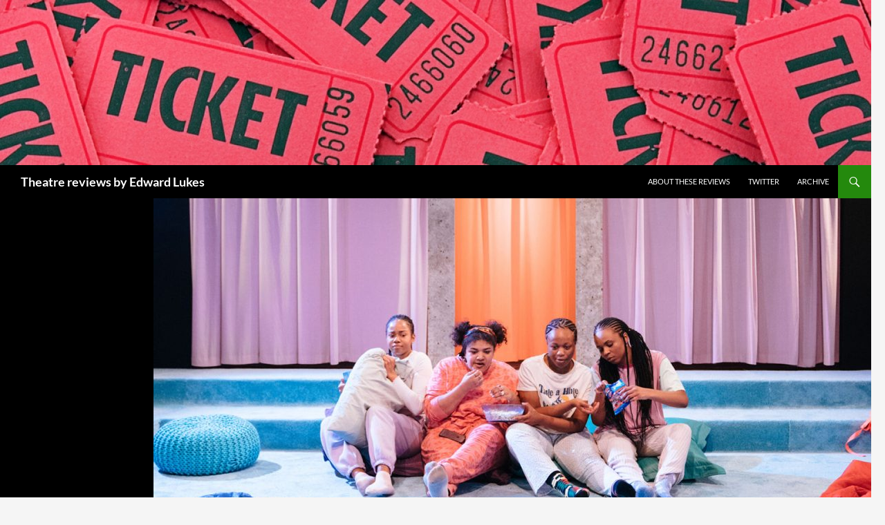

--- FILE ---
content_type: text/html; charset=UTF-8
request_url: https://onceaweektheatre.com/sleepova-at-the-bush-theatre/
body_size: 10855
content:
<!DOCTYPE html>
<html lang="en-GB">
<head>
	<meta charset="UTF-8">
	<meta name="viewport" content="width=device-width, initial-scale=1.0">
	<title>“Sleepova” at the Bush Theatre - Theatre reviews by Edward Lukes</title>
	<link rel="profile" href="https://gmpg.org/xfn/11">
	<link rel="pingback" href="https://onceaweektheatre.com/xmlrpc.php">
	<meta name='robots' content='index, follow, max-image-preview:large, max-snippet:-1, max-video-preview:-1' />

	<!-- This site is optimized with the Yoast SEO plugin v26.7 - https://yoast.com/wordpress/plugins/seo/ -->
	<meta name="description" content="A review of Matilda Feyiṣayọ Ibini&#039;s “Sleepova” at the Bush Theatre directed by Jade Lewis" />
	<link rel="canonical" href="https://onceaweektheatre.com/sleepova-at-the-bush-theatre/" />
	<meta property="og:locale" content="en_GB" />
	<meta property="og:type" content="article" />
	<meta property="og:title" content="“Sleepova” at the Bush Theatre - Theatre reviews by Edward Lukes" />
	<meta property="og:description" content="A review of Matilda Feyiṣayọ Ibini&#039;s “Sleepova” at the Bush Theatre directed by Jade Lewis" />
	<meta property="og:url" content="https://onceaweektheatre.com/sleepova-at-the-bush-theatre/" />
	<meta property="og:site_name" content="Theatre reviews by Edward Lukes" />
	<meta property="article:published_time" content="2023-03-23T13:57:34+00:00" />
	<meta property="article:modified_time" content="2025-08-18T15:06:05+00:00" />
	<meta property="og:image" content="https://onceaweektheatre.com/wp-content/uploads/2023/03/sleepova-at-the-bush-theatre-credit-Helen-Murray.jpg" />
	<meta property="og:image:width" content="1344" />
	<meta property="og:image:height" content="744" />
	<meta property="og:image:type" content="image/jpeg" />
	<meta name="author" content="Edward Lukes" />
	<meta name="twitter:card" content="summary_large_image" />
	<meta name="twitter:label1" content="Written by" />
	<meta name="twitter:data1" content="Edward Lukes" />
	<meta name="twitter:label2" content="Estimated reading time" />
	<meta name="twitter:data2" content="2 minutes" />
	<script type="application/ld+json" class="yoast-schema-graph">{"@context":"https://schema.org","@graph":[{"@type":"Article","@id":"https://onceaweektheatre.com/sleepova-at-the-bush-theatre/#article","isPartOf":{"@id":"https://onceaweektheatre.com/sleepova-at-the-bush-theatre/"},"author":{"name":"Edward Lukes","@id":"https://onceaweektheatre.com/#/schema/person/53f6aebf447a315709c68a541066c0ec"},"headline":"“Sleepova” at the Bush Theatre","datePublished":"2023-03-23T13:57:34+00:00","dateModified":"2025-08-18T15:06:05+00:00","mainEntityOfPage":{"@id":"https://onceaweektheatre.com/sleepova-at-the-bush-theatre/"},"wordCount":441,"image":{"@id":"https://onceaweektheatre.com/sleepova-at-the-bush-theatre/#primaryimage"},"thumbnailUrl":"https://onceaweektheatre.com/wp-content/uploads/2023/03/sleepova-at-the-bush-theatre-credit-Helen-Murray.jpg","keywords":["Aliyah Odoffin","Amber Grappy","Bukky Bakray","Bush Theatre","Jade Lewis","Matilda Feyiṣayọ Ibini","Shayde Sinclair"],"articleSection":["2023"],"inLanguage":"en-GB"},{"@type":"WebPage","@id":"https://onceaweektheatre.com/sleepova-at-the-bush-theatre/","url":"https://onceaweektheatre.com/sleepova-at-the-bush-theatre/","name":"“Sleepova” at the Bush Theatre - Theatre reviews by Edward Lukes","isPartOf":{"@id":"https://onceaweektheatre.com/#website"},"primaryImageOfPage":{"@id":"https://onceaweektheatre.com/sleepova-at-the-bush-theatre/#primaryimage"},"image":{"@id":"https://onceaweektheatre.com/sleepova-at-the-bush-theatre/#primaryimage"},"thumbnailUrl":"https://onceaweektheatre.com/wp-content/uploads/2023/03/sleepova-at-the-bush-theatre-credit-Helen-Murray.jpg","datePublished":"2023-03-23T13:57:34+00:00","dateModified":"2025-08-18T15:06:05+00:00","author":{"@id":"https://onceaweektheatre.com/#/schema/person/53f6aebf447a315709c68a541066c0ec"},"description":"A review of Matilda Feyiṣayọ Ibini's “Sleepova” at the Bush Theatre directed by Jade Lewis","breadcrumb":{"@id":"https://onceaweektheatre.com/sleepova-at-the-bush-theatre/#breadcrumb"},"inLanguage":"en-GB","potentialAction":[{"@type":"ReadAction","target":["https://onceaweektheatre.com/sleepova-at-the-bush-theatre/"]}]},{"@type":"ImageObject","inLanguage":"en-GB","@id":"https://onceaweektheatre.com/sleepova-at-the-bush-theatre/#primaryimage","url":"https://onceaweektheatre.com/wp-content/uploads/2023/03/sleepova-at-the-bush-theatre-credit-Helen-Murray.jpg","contentUrl":"https://onceaweektheatre.com/wp-content/uploads/2023/03/sleepova-at-the-bush-theatre-credit-Helen-Murray.jpg","width":1344,"height":744,"caption":"sleepova-at-the-bush-theatre-credit-Helen-Murray"},{"@type":"BreadcrumbList","@id":"https://onceaweektheatre.com/sleepova-at-the-bush-theatre/#breadcrumb","itemListElement":[{"@type":"ListItem","position":1,"name":"Home","item":"https://onceaweektheatre.com/"},{"@type":"ListItem","position":2,"name":"“Sleepova” at the Bush Theatre"}]},{"@type":"WebSite","@id":"https://onceaweektheatre.com/#website","url":"https://onceaweektheatre.com/","name":"Theatre reviews by Edward Lukes","description":"","potentialAction":[{"@type":"SearchAction","target":{"@type":"EntryPoint","urlTemplate":"https://onceaweektheatre.com/?s={search_term_string}"},"query-input":{"@type":"PropertyValueSpecification","valueRequired":true,"valueName":"search_term_string"}}],"inLanguage":"en-GB"},{"@type":"Person","@id":"https://onceaweektheatre.com/#/schema/person/53f6aebf447a315709c68a541066c0ec","name":"Edward Lukes","image":{"@type":"ImageObject","inLanguage":"en-GB","@id":"https://onceaweektheatre.com/#/schema/person/image/","url":"https://secure.gravatar.com/avatar/16d252b0fa8d5311eaa1746de4d5cbca56b1d87b5c233f43e49a4d5efa1e7506?s=96&d=mm&r=g","contentUrl":"https://secure.gravatar.com/avatar/16d252b0fa8d5311eaa1746de4d5cbca56b1d87b5c233f43e49a4d5efa1e7506?s=96&d=mm&r=g","caption":"Edward Lukes"},"url":"https://onceaweektheatre.com/author/carleharrisonhotmail-com/"}]}</script>
	<!-- / Yoast SEO plugin. -->


<link rel="alternate" type="application/rss+xml" title="Theatre reviews by Edward Lukes &raquo; Feed" href="https://onceaweektheatre.com/feed/" />
<link rel="alternate" type="application/rss+xml" title="Theatre reviews by Edward Lukes &raquo; Comments Feed" href="https://onceaweektheatre.com/comments/feed/" />
<link rel="alternate" type="application/rss+xml" title="Theatre reviews by Edward Lukes &raquo; “Sleepova” at the Bush Theatre Comments Feed" href="https://onceaweektheatre.com/sleepova-at-the-bush-theatre/feed/" />
<link rel="alternate" title="oEmbed (JSON)" type="application/json+oembed" href="https://onceaweektheatre.com/wp-json/oembed/1.0/embed?url=https%3A%2F%2Fonceaweektheatre.com%2Fsleepova-at-the-bush-theatre%2F" />
<link rel="alternate" title="oEmbed (XML)" type="text/xml+oembed" href="https://onceaweektheatre.com/wp-json/oembed/1.0/embed?url=https%3A%2F%2Fonceaweektheatre.com%2Fsleepova-at-the-bush-theatre%2F&#038;format=xml" />
<style id='wp-img-auto-sizes-contain-inline-css'>
img:is([sizes=auto i],[sizes^="auto," i]){contain-intrinsic-size:3000px 1500px}
/*# sourceURL=wp-img-auto-sizes-contain-inline-css */
</style>
<style id='wp-emoji-styles-inline-css'>

	img.wp-smiley, img.emoji {
		display: inline !important;
		border: none !important;
		box-shadow: none !important;
		height: 1em !important;
		width: 1em !important;
		margin: 0 0.07em !important;
		vertical-align: -0.1em !important;
		background: none !important;
		padding: 0 !important;
	}
/*# sourceURL=wp-emoji-styles-inline-css */
</style>
<style id='wp-block-library-inline-css'>
:root{--wp-block-synced-color:#7a00df;--wp-block-synced-color--rgb:122,0,223;--wp-bound-block-color:var(--wp-block-synced-color);--wp-editor-canvas-background:#ddd;--wp-admin-theme-color:#007cba;--wp-admin-theme-color--rgb:0,124,186;--wp-admin-theme-color-darker-10:#006ba1;--wp-admin-theme-color-darker-10--rgb:0,107,160.5;--wp-admin-theme-color-darker-20:#005a87;--wp-admin-theme-color-darker-20--rgb:0,90,135;--wp-admin-border-width-focus:2px}@media (min-resolution:192dpi){:root{--wp-admin-border-width-focus:1.5px}}.wp-element-button{cursor:pointer}:root .has-very-light-gray-background-color{background-color:#eee}:root .has-very-dark-gray-background-color{background-color:#313131}:root .has-very-light-gray-color{color:#eee}:root .has-very-dark-gray-color{color:#313131}:root .has-vivid-green-cyan-to-vivid-cyan-blue-gradient-background{background:linear-gradient(135deg,#00d084,#0693e3)}:root .has-purple-crush-gradient-background{background:linear-gradient(135deg,#34e2e4,#4721fb 50%,#ab1dfe)}:root .has-hazy-dawn-gradient-background{background:linear-gradient(135deg,#faaca8,#dad0ec)}:root .has-subdued-olive-gradient-background{background:linear-gradient(135deg,#fafae1,#67a671)}:root .has-atomic-cream-gradient-background{background:linear-gradient(135deg,#fdd79a,#004a59)}:root .has-nightshade-gradient-background{background:linear-gradient(135deg,#330968,#31cdcf)}:root .has-midnight-gradient-background{background:linear-gradient(135deg,#020381,#2874fc)}:root{--wp--preset--font-size--normal:16px;--wp--preset--font-size--huge:42px}.has-regular-font-size{font-size:1em}.has-larger-font-size{font-size:2.625em}.has-normal-font-size{font-size:var(--wp--preset--font-size--normal)}.has-huge-font-size{font-size:var(--wp--preset--font-size--huge)}.has-text-align-center{text-align:center}.has-text-align-left{text-align:left}.has-text-align-right{text-align:right}.has-fit-text{white-space:nowrap!important}#end-resizable-editor-section{display:none}.aligncenter{clear:both}.items-justified-left{justify-content:flex-start}.items-justified-center{justify-content:center}.items-justified-right{justify-content:flex-end}.items-justified-space-between{justify-content:space-between}.screen-reader-text{border:0;clip-path:inset(50%);height:1px;margin:-1px;overflow:hidden;padding:0;position:absolute;width:1px;word-wrap:normal!important}.screen-reader-text:focus{background-color:#ddd;clip-path:none;color:#444;display:block;font-size:1em;height:auto;left:5px;line-height:normal;padding:15px 23px 14px;text-decoration:none;top:5px;width:auto;z-index:100000}html :where(.has-border-color){border-style:solid}html :where([style*=border-top-color]){border-top-style:solid}html :where([style*=border-right-color]){border-right-style:solid}html :where([style*=border-bottom-color]){border-bottom-style:solid}html :where([style*=border-left-color]){border-left-style:solid}html :where([style*=border-width]){border-style:solid}html :where([style*=border-top-width]){border-top-style:solid}html :where([style*=border-right-width]){border-right-style:solid}html :where([style*=border-bottom-width]){border-bottom-style:solid}html :where([style*=border-left-width]){border-left-style:solid}html :where(img[class*=wp-image-]){height:auto;max-width:100%}:where(figure){margin:0 0 1em}html :where(.is-position-sticky){--wp-admin--admin-bar--position-offset:var(--wp-admin--admin-bar--height,0px)}@media screen and (max-width:600px){html :where(.is-position-sticky){--wp-admin--admin-bar--position-offset:0px}}

/*# sourceURL=wp-block-library-inline-css */
</style><style id='wp-block-paragraph-inline-css'>
.is-small-text{font-size:.875em}.is-regular-text{font-size:1em}.is-large-text{font-size:2.25em}.is-larger-text{font-size:3em}.has-drop-cap:not(:focus):first-letter{float:left;font-size:8.4em;font-style:normal;font-weight:100;line-height:.68;margin:.05em .1em 0 0;text-transform:uppercase}body.rtl .has-drop-cap:not(:focus):first-letter{float:none;margin-left:.1em}p.has-drop-cap.has-background{overflow:hidden}:root :where(p.has-background){padding:1.25em 2.375em}:where(p.has-text-color:not(.has-link-color)) a{color:inherit}p.has-text-align-left[style*="writing-mode:vertical-lr"],p.has-text-align-right[style*="writing-mode:vertical-rl"]{rotate:180deg}
/*# sourceURL=https://onceaweektheatre.com/wp-includes/blocks/paragraph/style.min.css */
</style>
<style id='global-styles-inline-css'>
:root{--wp--preset--aspect-ratio--square: 1;--wp--preset--aspect-ratio--4-3: 4/3;--wp--preset--aspect-ratio--3-4: 3/4;--wp--preset--aspect-ratio--3-2: 3/2;--wp--preset--aspect-ratio--2-3: 2/3;--wp--preset--aspect-ratio--16-9: 16/9;--wp--preset--aspect-ratio--9-16: 9/16;--wp--preset--color--black: #000;--wp--preset--color--cyan-bluish-gray: #abb8c3;--wp--preset--color--white: #fff;--wp--preset--color--pale-pink: #f78da7;--wp--preset--color--vivid-red: #cf2e2e;--wp--preset--color--luminous-vivid-orange: #ff6900;--wp--preset--color--luminous-vivid-amber: #fcb900;--wp--preset--color--light-green-cyan: #7bdcb5;--wp--preset--color--vivid-green-cyan: #00d084;--wp--preset--color--pale-cyan-blue: #8ed1fc;--wp--preset--color--vivid-cyan-blue: #0693e3;--wp--preset--color--vivid-purple: #9b51e0;--wp--preset--color--green: #24890d;--wp--preset--color--dark-gray: #2b2b2b;--wp--preset--color--medium-gray: #767676;--wp--preset--color--light-gray: #f5f5f5;--wp--preset--gradient--vivid-cyan-blue-to-vivid-purple: linear-gradient(135deg,rgb(6,147,227) 0%,rgb(155,81,224) 100%);--wp--preset--gradient--light-green-cyan-to-vivid-green-cyan: linear-gradient(135deg,rgb(122,220,180) 0%,rgb(0,208,130) 100%);--wp--preset--gradient--luminous-vivid-amber-to-luminous-vivid-orange: linear-gradient(135deg,rgb(252,185,0) 0%,rgb(255,105,0) 100%);--wp--preset--gradient--luminous-vivid-orange-to-vivid-red: linear-gradient(135deg,rgb(255,105,0) 0%,rgb(207,46,46) 100%);--wp--preset--gradient--very-light-gray-to-cyan-bluish-gray: linear-gradient(135deg,rgb(238,238,238) 0%,rgb(169,184,195) 100%);--wp--preset--gradient--cool-to-warm-spectrum: linear-gradient(135deg,rgb(74,234,220) 0%,rgb(151,120,209) 20%,rgb(207,42,186) 40%,rgb(238,44,130) 60%,rgb(251,105,98) 80%,rgb(254,248,76) 100%);--wp--preset--gradient--blush-light-purple: linear-gradient(135deg,rgb(255,206,236) 0%,rgb(152,150,240) 100%);--wp--preset--gradient--blush-bordeaux: linear-gradient(135deg,rgb(254,205,165) 0%,rgb(254,45,45) 50%,rgb(107,0,62) 100%);--wp--preset--gradient--luminous-dusk: linear-gradient(135deg,rgb(255,203,112) 0%,rgb(199,81,192) 50%,rgb(65,88,208) 100%);--wp--preset--gradient--pale-ocean: linear-gradient(135deg,rgb(255,245,203) 0%,rgb(182,227,212) 50%,rgb(51,167,181) 100%);--wp--preset--gradient--electric-grass: linear-gradient(135deg,rgb(202,248,128) 0%,rgb(113,206,126) 100%);--wp--preset--gradient--midnight: linear-gradient(135deg,rgb(2,3,129) 0%,rgb(40,116,252) 100%);--wp--preset--font-size--small: 13px;--wp--preset--font-size--medium: 20px;--wp--preset--font-size--large: 36px;--wp--preset--font-size--x-large: 42px;--wp--preset--spacing--20: 0.44rem;--wp--preset--spacing--30: 0.67rem;--wp--preset--spacing--40: 1rem;--wp--preset--spacing--50: 1.5rem;--wp--preset--spacing--60: 2.25rem;--wp--preset--spacing--70: 3.38rem;--wp--preset--spacing--80: 5.06rem;--wp--preset--shadow--natural: 6px 6px 9px rgba(0, 0, 0, 0.2);--wp--preset--shadow--deep: 12px 12px 50px rgba(0, 0, 0, 0.4);--wp--preset--shadow--sharp: 6px 6px 0px rgba(0, 0, 0, 0.2);--wp--preset--shadow--outlined: 6px 6px 0px -3px rgb(255, 255, 255), 6px 6px rgb(0, 0, 0);--wp--preset--shadow--crisp: 6px 6px 0px rgb(0, 0, 0);}:where(.is-layout-flex){gap: 0.5em;}:where(.is-layout-grid){gap: 0.5em;}body .is-layout-flex{display: flex;}.is-layout-flex{flex-wrap: wrap;align-items: center;}.is-layout-flex > :is(*, div){margin: 0;}body .is-layout-grid{display: grid;}.is-layout-grid > :is(*, div){margin: 0;}:where(.wp-block-columns.is-layout-flex){gap: 2em;}:where(.wp-block-columns.is-layout-grid){gap: 2em;}:where(.wp-block-post-template.is-layout-flex){gap: 1.25em;}:where(.wp-block-post-template.is-layout-grid){gap: 1.25em;}.has-black-color{color: var(--wp--preset--color--black) !important;}.has-cyan-bluish-gray-color{color: var(--wp--preset--color--cyan-bluish-gray) !important;}.has-white-color{color: var(--wp--preset--color--white) !important;}.has-pale-pink-color{color: var(--wp--preset--color--pale-pink) !important;}.has-vivid-red-color{color: var(--wp--preset--color--vivid-red) !important;}.has-luminous-vivid-orange-color{color: var(--wp--preset--color--luminous-vivid-orange) !important;}.has-luminous-vivid-amber-color{color: var(--wp--preset--color--luminous-vivid-amber) !important;}.has-light-green-cyan-color{color: var(--wp--preset--color--light-green-cyan) !important;}.has-vivid-green-cyan-color{color: var(--wp--preset--color--vivid-green-cyan) !important;}.has-pale-cyan-blue-color{color: var(--wp--preset--color--pale-cyan-blue) !important;}.has-vivid-cyan-blue-color{color: var(--wp--preset--color--vivid-cyan-blue) !important;}.has-vivid-purple-color{color: var(--wp--preset--color--vivid-purple) !important;}.has-black-background-color{background-color: var(--wp--preset--color--black) !important;}.has-cyan-bluish-gray-background-color{background-color: var(--wp--preset--color--cyan-bluish-gray) !important;}.has-white-background-color{background-color: var(--wp--preset--color--white) !important;}.has-pale-pink-background-color{background-color: var(--wp--preset--color--pale-pink) !important;}.has-vivid-red-background-color{background-color: var(--wp--preset--color--vivid-red) !important;}.has-luminous-vivid-orange-background-color{background-color: var(--wp--preset--color--luminous-vivid-orange) !important;}.has-luminous-vivid-amber-background-color{background-color: var(--wp--preset--color--luminous-vivid-amber) !important;}.has-light-green-cyan-background-color{background-color: var(--wp--preset--color--light-green-cyan) !important;}.has-vivid-green-cyan-background-color{background-color: var(--wp--preset--color--vivid-green-cyan) !important;}.has-pale-cyan-blue-background-color{background-color: var(--wp--preset--color--pale-cyan-blue) !important;}.has-vivid-cyan-blue-background-color{background-color: var(--wp--preset--color--vivid-cyan-blue) !important;}.has-vivid-purple-background-color{background-color: var(--wp--preset--color--vivid-purple) !important;}.has-black-border-color{border-color: var(--wp--preset--color--black) !important;}.has-cyan-bluish-gray-border-color{border-color: var(--wp--preset--color--cyan-bluish-gray) !important;}.has-white-border-color{border-color: var(--wp--preset--color--white) !important;}.has-pale-pink-border-color{border-color: var(--wp--preset--color--pale-pink) !important;}.has-vivid-red-border-color{border-color: var(--wp--preset--color--vivid-red) !important;}.has-luminous-vivid-orange-border-color{border-color: var(--wp--preset--color--luminous-vivid-orange) !important;}.has-luminous-vivid-amber-border-color{border-color: var(--wp--preset--color--luminous-vivid-amber) !important;}.has-light-green-cyan-border-color{border-color: var(--wp--preset--color--light-green-cyan) !important;}.has-vivid-green-cyan-border-color{border-color: var(--wp--preset--color--vivid-green-cyan) !important;}.has-pale-cyan-blue-border-color{border-color: var(--wp--preset--color--pale-cyan-blue) !important;}.has-vivid-cyan-blue-border-color{border-color: var(--wp--preset--color--vivid-cyan-blue) !important;}.has-vivid-purple-border-color{border-color: var(--wp--preset--color--vivid-purple) !important;}.has-vivid-cyan-blue-to-vivid-purple-gradient-background{background: var(--wp--preset--gradient--vivid-cyan-blue-to-vivid-purple) !important;}.has-light-green-cyan-to-vivid-green-cyan-gradient-background{background: var(--wp--preset--gradient--light-green-cyan-to-vivid-green-cyan) !important;}.has-luminous-vivid-amber-to-luminous-vivid-orange-gradient-background{background: var(--wp--preset--gradient--luminous-vivid-amber-to-luminous-vivid-orange) !important;}.has-luminous-vivid-orange-to-vivid-red-gradient-background{background: var(--wp--preset--gradient--luminous-vivid-orange-to-vivid-red) !important;}.has-very-light-gray-to-cyan-bluish-gray-gradient-background{background: var(--wp--preset--gradient--very-light-gray-to-cyan-bluish-gray) !important;}.has-cool-to-warm-spectrum-gradient-background{background: var(--wp--preset--gradient--cool-to-warm-spectrum) !important;}.has-blush-light-purple-gradient-background{background: var(--wp--preset--gradient--blush-light-purple) !important;}.has-blush-bordeaux-gradient-background{background: var(--wp--preset--gradient--blush-bordeaux) !important;}.has-luminous-dusk-gradient-background{background: var(--wp--preset--gradient--luminous-dusk) !important;}.has-pale-ocean-gradient-background{background: var(--wp--preset--gradient--pale-ocean) !important;}.has-electric-grass-gradient-background{background: var(--wp--preset--gradient--electric-grass) !important;}.has-midnight-gradient-background{background: var(--wp--preset--gradient--midnight) !important;}.has-small-font-size{font-size: var(--wp--preset--font-size--small) !important;}.has-medium-font-size{font-size: var(--wp--preset--font-size--medium) !important;}.has-large-font-size{font-size: var(--wp--preset--font-size--large) !important;}.has-x-large-font-size{font-size: var(--wp--preset--font-size--x-large) !important;}
/*# sourceURL=global-styles-inline-css */
</style>

<style id='classic-theme-styles-inline-css'>
/*! This file is auto-generated */
.wp-block-button__link{color:#fff;background-color:#32373c;border-radius:9999px;box-shadow:none;text-decoration:none;padding:calc(.667em + 2px) calc(1.333em + 2px);font-size:1.125em}.wp-block-file__button{background:#32373c;color:#fff;text-decoration:none}
/*# sourceURL=/wp-includes/css/classic-themes.min.css */
</style>
<link rel='stylesheet' id='twentyfourteen-lato-css' href='https://onceaweektheatre.com/wp-content/themes/twentyfourteen/fonts/font-lato.css?ver=20230328' media='all' />
<link rel='stylesheet' id='genericons-css' href='https://onceaweektheatre.com/wp-content/themes/twentyfourteen/genericons/genericons.css?ver=20251101' media='all' />
<link rel='stylesheet' id='twentyfourteen-style-css' href='https://onceaweektheatre.com/wp-content/themes/twentyfourteen/style.css?ver=20251202' media='all' />
<link rel='stylesheet' id='twentyfourteen-block-style-css' href='https://onceaweektheatre.com/wp-content/themes/twentyfourteen/css/blocks.css?ver=20250715' media='all' />
<script src="https://onceaweektheatre.com/wp-includes/js/jquery/jquery.min.js?ver=3.7.1" id="jquery-core-js"></script>
<script src="https://onceaweektheatre.com/wp-includes/js/jquery/jquery-migrate.min.js?ver=3.4.1" id="jquery-migrate-js"></script>
<script src="https://onceaweektheatre.com/wp-content/themes/twentyfourteen/js/functions.js?ver=20250729" id="twentyfourteen-script-js" defer data-wp-strategy="defer"></script>
<link rel="https://api.w.org/" href="https://onceaweektheatre.com/wp-json/" /><link rel="alternate" title="JSON" type="application/json" href="https://onceaweektheatre.com/wp-json/wp/v2/posts/7830" /><link rel="EditURI" type="application/rsd+xml" title="RSD" href="https://onceaweektheatre.com/xmlrpc.php?rsd" />
<meta name="generator" content="WordPress 6.9" />
<link rel='shortlink' href='https://onceaweektheatre.com/?p=7830' />
		<style type="text/css" id="twentyfourteen-header-css">
				.site-title a {
			color: #ffffff;
		}
		</style>
		</head>

<body class="wp-singular post-template-default single single-post postid-7830 single-format-standard wp-embed-responsive wp-theme-twentyfourteen header-image full-width singular">
<a class="screen-reader-text skip-link" href="#content">
	Skip to content</a>
<div id="page" class="hfeed site">
			<div id="site-header">
		<a href="https://onceaweektheatre.com/" rel="home" >
			<img src="https://onceaweektheatre.com/wp-content/uploads/2014/10/cropped-shutterstock_2867690.jpg" width="1260" height="239" alt="Theatre reviews by Edward Lukes" srcset="https://onceaweektheatre.com/wp-content/uploads/2014/10/cropped-shutterstock_2867690.jpg 1260w, https://onceaweektheatre.com/wp-content/uploads/2014/10/cropped-shutterstock_2867690-300x57.jpg 300w, https://onceaweektheatre.com/wp-content/uploads/2014/10/cropped-shutterstock_2867690-1024x194.jpg 1024w, https://onceaweektheatre.com/wp-content/uploads/2014/10/cropped-shutterstock_2867690-768x146.jpg 768w" sizes="(max-width: 1260px) 100vw, 1260px" decoding="async" fetchpriority="high" />		</a>
	</div>
	
	<header id="masthead" class="site-header">
		<div class="header-main">
							<h1 class="site-title"><a href="https://onceaweektheatre.com/" rel="home" >Theatre reviews by Edward Lukes</a></h1>
			
			<div class="search-toggle">
				<a href="#search-container" class="screen-reader-text" aria-expanded="false" aria-controls="search-container">
					Search				</a>
			</div>

			<nav id="primary-navigation" class="site-navigation primary-navigation">
				<button class="menu-toggle">Primary Menu</button>
				<div class="menu-about-container"><ul id="primary-menu" class="nav-menu"><li id="menu-item-4898" class="menu-item menu-item-type-post_type menu-item-object-page menu-item-4898"><a href="https://onceaweektheatre.com/once-a-week-theatre/">About these reviews</a></li>
<li id="menu-item-70" class="menu-item menu-item-type-custom menu-item-object-custom menu-item-70"><a href="https://twitter.com/edward_lukes">Twitter</a></li>
<li id="menu-item-8861" class="menu-item menu-item-type-post_type menu-item-object-page menu-item-8861"><a href="https://onceaweektheatre.com/archive/">Archive</a></li>
</ul></div>			</nav>
		</div>

		<div id="search-container" class="search-box-wrapper hide">
			<div class="search-box">
				<form role="search" method="get" class="search-form" action="https://onceaweektheatre.com/">
				<label>
					<span class="screen-reader-text">Search for:</span>
					<input type="search" class="search-field" placeholder="Search &hellip;" value="" name="s" />
				</label>
				<input type="submit" class="search-submit" value="Search" />
			</form>			</div>
		</div>
	</header><!-- #masthead -->

	<div id="main" class="site-main">

	<div id="primary" class="content-area">
		<div id="content" class="site-content" role="main">
			
<article id="post-7830" class="post-7830 post type-post status-publish format-standard has-post-thumbnail hentry category-7494 tag-aliyah-odoffin tag-amber-grappy tag-bukky-bakray tag-bush-theatre tag-jade-lewis tag-matilda-feyiayo-ibini tag-shayde-sinclair">
	
		<div class="post-thumbnail">
			<img width="1038" height="576" src="https://onceaweektheatre.com/wp-content/uploads/2023/03/sleepova-at-the-bush-theatre-credit-Helen-Murray-1038x576.jpg" class="attachment-twentyfourteen-full-width size-twentyfourteen-full-width wp-post-image" alt="sleepova-at-the-bush-theatre-credit-Helen-Murray" decoding="async" srcset="https://onceaweektheatre.com/wp-content/uploads/2023/03/sleepova-at-the-bush-theatre-credit-Helen-Murray-1038x576.jpg 1038w, https://onceaweektheatre.com/wp-content/uploads/2023/03/sleepova-at-the-bush-theatre-credit-Helen-Murray-300x166.jpg 300w, https://onceaweektheatre.com/wp-content/uploads/2023/03/sleepova-at-the-bush-theatre-credit-Helen-Murray-1024x567.jpg 1024w, https://onceaweektheatre.com/wp-content/uploads/2023/03/sleepova-at-the-bush-theatre-credit-Helen-Murray-768x425.jpg 768w, https://onceaweektheatre.com/wp-content/uploads/2023/03/sleepova-at-the-bush-theatre-credit-Helen-Murray-672x372.jpg 672w, https://onceaweektheatre.com/wp-content/uploads/2023/03/sleepova-at-the-bush-theatre-credit-Helen-Murray.jpg 1344w" sizes="(max-width: 1038px) 100vw, 1038px" />		</div>

		
	<header class="entry-header">
				<div class="entry-meta">
			<span class="cat-links"><a href="https://onceaweektheatre.com/category/2023/" rel="category tag">2023</a></span>
		</div>
			<h1 class="entry-title">“Sleepova” at the Bush Theatre</h1>
		<div class="entry-meta">
			<span class="entry-date"><a href="https://onceaweektheatre.com/sleepova-at-the-bush-theatre/" rel="bookmark"><time class="entry-date" datetime="2023-03-23T13:57:34+00:00">23 March 2023</time></a></span> <span class="byline"><span class="author vcard"><a class="url fn n" href="https://onceaweektheatre.com/author/carleharrisonhotmail-com/" rel="author">Edward Lukes</a></span></span>		</div><!-- .entry-meta -->
	</header><!-- .entry-header -->

		<div class="entry-content">
		
<p>Matilda Feyiṣayọ Ibini structures her new play to great effect. At first, the scenario is simple, slight even, with four friends celebrating a 16th birthday. As a sweet coming-of-age story with great humour, and fantastic energy from Jade Lewis’ impeccable direction, there are smiles all round.</p>



<p>Ibini tackles common problems that come with writing about young people well. Rey, Elle, Shan and Funmi are smart and very funny, but not so much beyond their years. They have some silly ideas – one source of fun – but their wit is a delight. Ibini’s writing is detailed and specific &#8211; addressing age, race and location &#8211; but always has an eye on universal experiences that come from first loves and leaving school.</p>



<p>The cast responds to the strong script superbly. Amber Grappy, Shayde Sinclair, Aliyah Odoffin and Bukky Bakray bring an ease to the scenes that make the girls’ ages and friendships convincing. They are a joy to watch. The characters are distinct and complex. While you fear a sharp tongue, with cutting lines delivered perfectly by Bakray, or note Grappy’s cleverly suggested nonchalance, it is clear these girls care deeply about each other. Grappy and Sinclair make their roles charming but both Rey and Elle have a selfish side that makes them believable. The quartet’s touching friendship, mixing banter with sincerity, comes to the fore when things get tough for all of them.</p>



<p>Ibini prepares us for the play to become darker… but I admit I was having so much fun I missed it. After the interval, Elle’s parents’ protectiveness becomes abusive when she is sent to a gay conversation camp. Meanwhile Rey’s affair with an older woman has its own problems. Shan suffers from sickle cell disease and has a near-death experience. And Funmi’s father dies. There is heartbreak in <em>Sleepova</em> – every character has a scene that moves, a defining moment in their maturity, an instant when a young life is being shaped.</p>



<p>By getting to know the girls, the audience is invested in them and cares about the problems they face. <em>Sleepova</em> is gripping as a result. Maybe the four grow up a little too quickly? Or maybe they mature too evenly? But big problems are faced and the development of each is heartwarming. Remarkably, humour is retained throughout &#8211; the performers are fantastic comedians &#8211; even in the darkest moments. The sense that, through their friendship, all will be well might be an idealistic touch. But <em>Sleepova</em>’s optimism makes it a play to fall in love with.</p>



<p>Until 8 April 2023</p>



<p><a href="http://www.bushtheatre.co.uk">www.bushtheatre.co.uk</a></p>



<p>Photo by Helen Murray</p>
	</div><!-- .entry-content -->
	
	<footer class="entry-meta"><span class="tag-links"><a href="https://onceaweektheatre.com/tag/aliyah-odoffin/" rel="tag">Aliyah Odoffin</a><a href="https://onceaweektheatre.com/tag/amber-grappy/" rel="tag">Amber Grappy</a><a href="https://onceaweektheatre.com/tag/bukky-bakray/" rel="tag">Bukky Bakray</a><a href="https://onceaweektheatre.com/tag/bush-theatre/" rel="tag">Bush Theatre</a><a href="https://onceaweektheatre.com/tag/jade-lewis/" rel="tag">Jade Lewis</a><a href="https://onceaweektheatre.com/tag/matilda-feyi%e1%b9%a3ayo-ibini/" rel="tag">Matilda Feyiṣayọ Ibini</a><a href="https://onceaweektheatre.com/tag/shayde-sinclair/" rel="tag">Shayde Sinclair</a></span></footer></article><!-- #post-7830 -->
		<nav class="navigation post-navigation">
		<h1 class="screen-reader-text">
			Post navigation		</h1>
		<div class="nav-links">
			<a href="https://onceaweektheatre.com/macbeth-at-the-southwark-playhouse/" rel="prev"><span class="meta-nav">Previous Post</span>“Macbeth” at the Southwark Playhouse</a><a href="https://onceaweektheatre.com/black-superhero-at-the-royal-court-theatre/" rel="next"><span class="meta-nav">Next Post</span>“Black Superhero” at the Royal Court Theatre</a>			</div><!-- .nav-links -->
		</nav><!-- .navigation -->
				</div><!-- #content -->
	</div><!-- #primary -->

<div id="secondary">
	
	
	</div><!-- #secondary -->

		</div><!-- #main -->

		<footer id="colophon" class="site-footer">

			
			<div class="site-info">
												<a href="https://wordpress.org/" class="imprint">
					Proudly powered by WordPress				</a>
			</div><!-- .site-info -->
		</footer><!-- #colophon -->
	</div><!-- #page -->

	<script type="speculationrules">
{"prefetch":[{"source":"document","where":{"and":[{"href_matches":"/*"},{"not":{"href_matches":["/wp-*.php","/wp-admin/*","/wp-content/uploads/*","/wp-content/*","/wp-content/plugins/*","/wp-content/themes/twentyfourteen/*","/*\\?(.+)"]}},{"not":{"selector_matches":"a[rel~=\"nofollow\"]"}},{"not":{"selector_matches":".no-prefetch, .no-prefetch a"}}]},"eagerness":"conservative"}]}
</script>
<script id="wp-emoji-settings" type="application/json">
{"baseUrl":"https://s.w.org/images/core/emoji/17.0.2/72x72/","ext":".png","svgUrl":"https://s.w.org/images/core/emoji/17.0.2/svg/","svgExt":".svg","source":{"concatemoji":"https://onceaweektheatre.com/wp-includes/js/wp-emoji-release.min.js?ver=6.9"}}
</script>
<script type="module">
/*! This file is auto-generated */
const a=JSON.parse(document.getElementById("wp-emoji-settings").textContent),o=(window._wpemojiSettings=a,"wpEmojiSettingsSupports"),s=["flag","emoji"];function i(e){try{var t={supportTests:e,timestamp:(new Date).valueOf()};sessionStorage.setItem(o,JSON.stringify(t))}catch(e){}}function c(e,t,n){e.clearRect(0,0,e.canvas.width,e.canvas.height),e.fillText(t,0,0);t=new Uint32Array(e.getImageData(0,0,e.canvas.width,e.canvas.height).data);e.clearRect(0,0,e.canvas.width,e.canvas.height),e.fillText(n,0,0);const a=new Uint32Array(e.getImageData(0,0,e.canvas.width,e.canvas.height).data);return t.every((e,t)=>e===a[t])}function p(e,t){e.clearRect(0,0,e.canvas.width,e.canvas.height),e.fillText(t,0,0);var n=e.getImageData(16,16,1,1);for(let e=0;e<n.data.length;e++)if(0!==n.data[e])return!1;return!0}function u(e,t,n,a){switch(t){case"flag":return n(e,"\ud83c\udff3\ufe0f\u200d\u26a7\ufe0f","\ud83c\udff3\ufe0f\u200b\u26a7\ufe0f")?!1:!n(e,"\ud83c\udde8\ud83c\uddf6","\ud83c\udde8\u200b\ud83c\uddf6")&&!n(e,"\ud83c\udff4\udb40\udc67\udb40\udc62\udb40\udc65\udb40\udc6e\udb40\udc67\udb40\udc7f","\ud83c\udff4\u200b\udb40\udc67\u200b\udb40\udc62\u200b\udb40\udc65\u200b\udb40\udc6e\u200b\udb40\udc67\u200b\udb40\udc7f");case"emoji":return!a(e,"\ud83e\u1fac8")}return!1}function f(e,t,n,a){let r;const o=(r="undefined"!=typeof WorkerGlobalScope&&self instanceof WorkerGlobalScope?new OffscreenCanvas(300,150):document.createElement("canvas")).getContext("2d",{willReadFrequently:!0}),s=(o.textBaseline="top",o.font="600 32px Arial",{});return e.forEach(e=>{s[e]=t(o,e,n,a)}),s}function r(e){var t=document.createElement("script");t.src=e,t.defer=!0,document.head.appendChild(t)}a.supports={everything:!0,everythingExceptFlag:!0},new Promise(t=>{let n=function(){try{var e=JSON.parse(sessionStorage.getItem(o));if("object"==typeof e&&"number"==typeof e.timestamp&&(new Date).valueOf()<e.timestamp+604800&&"object"==typeof e.supportTests)return e.supportTests}catch(e){}return null}();if(!n){if("undefined"!=typeof Worker&&"undefined"!=typeof OffscreenCanvas&&"undefined"!=typeof URL&&URL.createObjectURL&&"undefined"!=typeof Blob)try{var e="postMessage("+f.toString()+"("+[JSON.stringify(s),u.toString(),c.toString(),p.toString()].join(",")+"));",a=new Blob([e],{type:"text/javascript"});const r=new Worker(URL.createObjectURL(a),{name:"wpTestEmojiSupports"});return void(r.onmessage=e=>{i(n=e.data),r.terminate(),t(n)})}catch(e){}i(n=f(s,u,c,p))}t(n)}).then(e=>{for(const n in e)a.supports[n]=e[n],a.supports.everything=a.supports.everything&&a.supports[n],"flag"!==n&&(a.supports.everythingExceptFlag=a.supports.everythingExceptFlag&&a.supports[n]);var t;a.supports.everythingExceptFlag=a.supports.everythingExceptFlag&&!a.supports.flag,a.supports.everything||((t=a.source||{}).concatemoji?r(t.concatemoji):t.wpemoji&&t.twemoji&&(r(t.twemoji),r(t.wpemoji)))});
//# sourceURL=https://onceaweektheatre.com/wp-includes/js/wp-emoji-loader.min.js
</script>
</body>
</html>
